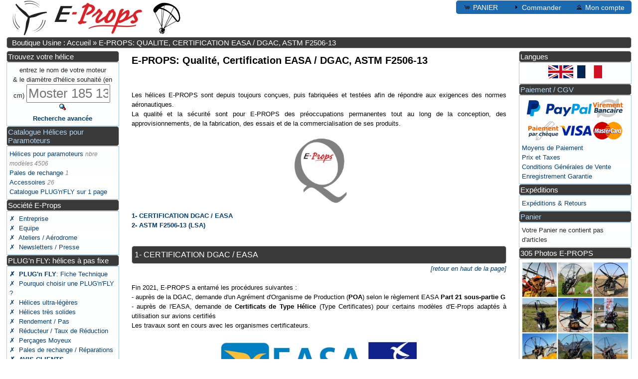

--- FILE ---
content_type: text/html; charset=UTF-8
request_url: https://ppg.e-props.fr/quality.php?osCsid=8669a2a66404e583e8a7ebaec3b7b0f4
body_size: 4353
content:
 <!DOCTYPE html>
<html dir="ltr" lang="fr">
<head>
<link rel="apple-touch-icon" sizes="120x120" href="/apple-touch-icon-120x120-precomposed.png" />
<link rel="apple-touch-icon" sizes="152x152" href="/apple-touch-icon-152x152-precomposed.png" />
<link rel="icon" type="image/png" href="images/favicon.png"/>
<meta http-equiv="Content-Type" content="text/html; charset=utf-8" />
<meta name="viewport" content="width=device-width, initial-scale=1.0">
<title>E-PROPS : les meilleures helices de Paramoteurs, hi-tech ultra-legeres</title>
<meta name="Description" content="
E-PROPS :  qualité, certification EASA DGAC, ASTM F2506-13, Service Bulletins, Service Letters
" />
<base href="https://ppg.e-props.fr/" /><link rel="stylesheet" href="style_fusion.php" type="text/css" media="screen"><script type="text/javascript" src="ext/jquery/jquery-3.3.1.min.php"></script>
<script type="text/javascript" src="ext/jquery/ui/jquery-ui.min.php"></script>
</head>
<body>

<div id="bodyWrapper" class="container_24" >


<div id="header" class="grid_24">


  <div id="storeLogo"><a href="https://e-props.fr"><img srcset="images/logo_e-props_160.jpg 160w, images/logo_e-props.jpg 261w"
    sizes="(max-width: 675px) 80px, (max-width: 800px) 160px, 261px"
    src="images/logo_e-props_160.jpg" alt="E-PROPS PPG PROPELLERS"></a></div>

  <div id="headerShortcuts">
<span class="tdbLink"><a id="tdb1" href="https://ppg.e-props.fr/shopping_cart.php?osCsid=8669a2a66404e583e8a7ebaec3b7b0f4">PANIER</a></span><span class="tdbLink"><a id="tdb2" href="https://ppg.e-props.fr/checkout_shipping.php?osCsid=8669a2a66404e583e8a7ebaec3b7b0f4">Commander</a></span><span class="tdbLink"><a id="tdb3" href="https://ppg.e-props.fr/account.php?osCsid=8669a2a66404e583e8a7ebaec3b7b0f4">Mon compte</a></span>  </div>

  
</div>

<div class="grid_24 ui-widget infoBoxContainer">
  <div class="ui-widget-header infoBoxHeading">&nbsp;&nbsp;<a href="https://ppg.e-props.fr/index.php?osCsid=8669a2a66404e583e8a7ebaec3b7b0f4" class="headerNavigation">Boutique Usine : Accueil</a> &raquo; <a href="https://ppg.e-props.fr/quality.php?osCsid=8669a2a66404e583e8a7ebaec3b7b0f4" class="headerNavigation">E-PROPS: QUALITE, CERTIFICATION EASA / DGAC, ASTM F2506-13</a></div>
</div>


<div id="columnLeft" class="grid_4 ">
  <div class="ui-widget infoBoxContainer">  <div class="ui-widget-header infoBoxHeading">Trouvez votre hélice</div>  <div class="ui-widget-content infoBoxContents" style="text-align: center;"> <form name="quick_find" action="https://ppg.e-props.fr/advanced_search_result.php" method="get"><label for="K1584">entrez le nom de votre moteur <br>
  & le diamètre d'hélice souhaité (en cm)  </label> <input type="text" name="keywords" size="10" maxlength="30" placeholder="motor" id="K1584" />&nbsp;<input type="hidden" name="search_in_description" value="1" /><input type="hidden" name="osCsid" value="8669a2a66404e583e8a7ebaec3b7b0f4" /><input type="image" src="includes/languages/french/images/buttons/button_quick_find.gif" alt="Trouvez votre hélice" title=" Trouvez votre hélice " /><br /><a href="https://ppg.e-props.fr/advanced_search.php?osCsid=8669a2a66404e583e8a7ebaec3b7b0f4"><strong>Recherche avancée</strong></a>    </form>  </div></div>
<div class="ui-widget infoBoxContainer">  <div class="ui-widget-header infoBoxHeading">
			  <a href="catalog.php">Catalogue Hélices pour Paramoteurs</a></div>  <div class="ui-widget-content infoBoxContents"><a href="https://ppg.e-props.fr/index.php?cPath=1&amp;osCsid=8669a2a66404e583e8a7ebaec3b7b0f4">Hélices pour paramoteurs</a> <span class="PiC">nbre modèles 4506</span><br /><a href="https://ppg.e-props.fr/index.php?cPath=8&amp;osCsid=8669a2a66404e583e8a7ebaec3b7b0f4">Pales de rechange</a> <span class="PiC">1</span><br /><a href="https://ppg.e-props.fr/index.php?cPath=5&amp;osCsid=8669a2a66404e583e8a7ebaec3b7b0f4">Accessoires</a> <span class="PiC">26</span><br /><a href="catalog.php">Catalogue PLUG'n'FLY sur 1 page</div></div>
<div class="ui-widget infoBoxContainer">  <div class="ui-widget-header infoBoxHeading">Société E-Props</div>  <div class="ui-widget-content infoBoxContents">    <a href="https://ppg.e-props.fr/privacy.php?osCsid=8669a2a66404e583e8a7ebaec3b7b0f4">✗&nbsp; Entreprise</a><br />    <a href="https://ppg.e-props.fr/team.php?osCsid=8669a2a66404e583e8a7ebaec3b7b0f4">✗&nbsp; Equipe</a><br />    <a href="https://ppg.e-props.fr/workshops.php?osCsid=8669a2a66404e583e8a7ebaec3b7b0f4">✗&nbsp; Ateliers / Aérodrome</a><br />    <a href="https://ppg.e-props.fr/comm.php?osCsid=8669a2a66404e583e8a7ebaec3b7b0f4">✗&nbsp; Newsletters / Presse</a><br />  </div></div>
<div class="ui-widget infoBoxContainer">  <div class="ui-widget-header infoBoxHeading">PLUG'n FLY: hélices à pas fixe</div>  <div class="ui-widget-content infoBoxContents">    <a href="https://ppg.e-props.fr/plug.php?osCsid=8669a2a66404e583e8a7ebaec3b7b0f4"><b>✗&nbsp; PLUG'n FLY</b>: Fiche Technique</a><br>    <a href="https://ppg.e-props.fr/why.php?osCsid=8669a2a66404e583e8a7ebaec3b7b0f4">✗&nbsp; Pourquoi choisir une PLUG'n'FLY ?</a><br>    <a href="https://ppg.e-props.fr/light_prop.php?osCsid=8669a2a66404e583e8a7ebaec3b7b0f4">✗&nbsp; Hélices ultra-légères</a><br>    <a href="https://ppg.e-props.fr/strong_prop.php?osCsid=8669a2a66404e583e8a7ebaec3b7b0f4">✗&nbsp; Hélices très solides</a><br>    <a href="https://ppg.e-props.fr/efficient_prop.php?osCsid=8669a2a66404e583e8a7ebaec3b7b0f4">✗&nbsp; Rendement / Pas</a><br>    <a href="https://ppg.e-props.fr/reducer.php?osCsid=8669a2a66404e583e8a7ebaec3b7b0f4">✗&nbsp; Réducteur / Taux de Réduction</a><br>    <a href="https://ppg.e-props.fr/drilling.php?osCsid=8669a2a66404e583e8a7ebaec3b7b0f4">✗&nbsp; Perçages Moyeux</a><br>    <a href="https://ppg.e-props.fr/repair.php?osCsid=8669a2a66404e583e8a7ebaec3b7b0f4">✗&nbsp; Pales de rechange / Réparations</a><br>    <a href="https://ppg.e-props.fr/feedback.php?osCsid=8669a2a66404e583e8a7ebaec3b7b0f4"><b>✗&nbsp; AVIS CLIENTS</b></a><br></div></div>
<div class="ui-widget infoBoxContainer">  <div class="ui-widget-header infoBoxHeading">Technique</div>  <div class="ui-widget-content infoBoxContents">    <a href="https://ppg.e-props.fr/design.php?osCsid=8669a2a66404e583e8a7ebaec3b7b0f4">✗&nbsp; Design et Tests</a><br />    <a href="https://ppg.e-props.fr/fabrication.php?osCsid=8669a2a66404e583e8a7ebaec3b7b0f4">✗&nbsp; Fabrication</a><br />    <a href="https://ppg.e-props.fr/balancing.php?osCsid=8669a2a66404e583e8a7ebaec3b7b0f4">✗&nbsp; Equilibrage / Tracking</a><br />    <a href="https://ppg.e-props.fr/protection.php?osCsid=8669a2a66404e583e8a7ebaec3b7b0f4">✗&nbsp; Bord d'attaque blindé</a><br />    <a href="https://ppg.e-props.fr/quality.php?osCsid=8669a2a66404e583e8a7ebaec3b7b0f4">✗&nbsp; Qualité / Certification</a><br />    <a href="https://ppg.e-props.fr/quiet_prop.php?osCsid=8669a2a66404e583e8a7ebaec3b7b0f4">✗&nbsp; Réduction du Bruit Hélice</a><br />    <a href="https://ppg.e-props.fr/calculator.php?osCsid=8669a2a66404e583e8a7ebaec3b7b0f4">✗&nbsp; Calculateurs</a><br />    <a href="https://ppg.e-props.fr/docs.php?osCsid=8669a2a66404e583e8a7ebaec3b7b0f4">✗&nbsp; <b><mark>MANUELS</mark></b></a><br>  </div></div>
<div class="ui-widget infoBoxContainer">  <div class="ui-widget-header infoBoxHeading">Contacts E-PROPS</div>  <div class="ui-widget-content infoBoxContents">
   <strong>Société HELICES E-PROPS </strong><br>
  195, Route de l'Aviation <br>
  ZI Aérodrome de Sisteron <br>
  04200 VAUMEILH - France <br>
  Tel : 04 92 34 00 00 <br>
  Permanence téléphonique du lundi au vendredi <br>
  uniquement le matin, de 9h à 12h <br>
  <br>
  <b>Le meilleur moyen pour nous joindre, c'est par email : <a href="mailto:mateo@e-props.fr">mateo@e-props.fr</a></b> <br> 
  <br>
  
  </div></div></div>

<div id="bodyContent" class="grid_16 push_4" >

<h1>E-PROPS: Qualité, Certification EASA / DGAC, ASTM F2506-13</h1>

<div class="contentContainer">
  <div class="contentText">
    
<br>
<br>
<div id="haut"></div>
<div style="text-align: justify"> 
Les hélices E-PROPS sont depuis toujours conçues, puis fabriquées et testées afin de répondre aux exigences des normes aéronautiques.<br>
La qualité et la sécurité sont pour E-PROPS des préoccupations permanentes tout au long de la conception, 
des approvisionnements, de la fabrication, des essais et de la commercialisation de ses produits.<br>
<br>

<div style="text-align: center">
<img src="images/HELICES/logo_q.jpg" alt="eprops systeme qualité" style="width: 100%; max-width: 120px; height: auto; ">
</div>
<strong>
  <a href="/quality/#tit01">1- CERTIFICATION DGAC / EASA </a><br>
  <a href="/quality/#tit02">2- ASTM F2506-13 (LSA)</a><br>
  
</strong>
<br>

<h2 id="tit01">1- CERTIFICATION DGAC / EASA </h2>
<div style="text-align: right">
<a href="/quality/#haut"><i>[retour en haut de la page]</i></a><br>
</div>
<br>
Fin 2021, E-PROPS a entamé les procédures suivantes : <br>
- auprès de la DGAC, demande d'un Agrément d'Organisme de Production (<b>POA</b>) selon le règlement EASA <b>Part 21 sous-partie G </b>  <br>
- auprès de l'EASA, demande de <b>Certificats de Type Hélice</b> (Type Certificates) pour certains modèles d'E-Props adaptés à utilisation sur avions certifiés <br>
Les travaux sont en cours avec les organismes certificateurs. <br>
<br>
<div style="text-align: center">
<img src="images/eprops/POA.jpg" alt="E-Props propellers EASA certification" style="width: 100%; max-width: 400px; height: auto; margin: 1px; "></a><br>
</div>
<br>
<br>

<h2 id="tit02">2- ASTM F2506-13 (LSA)</h2>
<div style="text-align: right">
<a href="/quality/#haut"><i>[retour en haut de la page]</i></a><br>
</div>
<br>
Les hélices E-PROPS (gammes DURANDAL & EXCALIBUR) répondent à la <strong>norme ASTM F2506-13</strong> pour les aéronefs légers LSA (Light Sport Aircraft). <br>
<br>
La norme ASTM F2506-13 établit des exigences minimales pour la conception, les essais et l’assurance qualité des hélices à pas fixe ou réglables au sol 
pour les aéronefs légers sous réglementation LSA (Light Sport Aircraft). Essais de traction, mesures de la tenue mécanique, essais de résistance à la fatigue, 
essais d’endurance et inspections de démontage ont été effectués pour répondre aux exigences prescrites.<br>
<br>
<br>
<br>
<br>
<br>
<br>
<br>
<br>
<br>
</div>

  </div>
</div>

</div> <!-- bodyContent //-->
<div id="columnRight" class="grid_4">
  <div class="ui-widget infoBoxContainer">  <div class="ui-widget-header infoBoxHeading">Langues</div>  <div class="ui-widget-content infoBoxContents" style="text-align: center;"> <a href="https://ppg.e-props.fr/quality.php?language=en&amp;osCsid=8669a2a66404e583e8a7ebaec3b7b0f4" hreflang="en"><img src="includes/languages/english/images/icon.gif" alt="English" title="English" style="width:100%; height:auto; max-width:52px ; max-height:26px;" /></a>  <a href="https://ppg.e-props.fr/quality.php?language=fr&amp;osCsid=8669a2a66404e583e8a7ebaec3b7b0f4" hreflang="fr"><img src="includes/languages/french/images/icon.gif" alt="Francais" title="Francais" style="width:100%; height:auto; max-width:52px ; max-height:26px;" /></a> </div></div>
<div class="ui-widget infoBoxContainer">  <div class="ui-widget-header infoBoxHeading"><a href="means_of_payment.php">Paiement / CGV</a></div>  <div class="ui-widget-content infoBoxContents">  <div style="text-align: center;"><img src="images/card_acceptance/paypal.png" alt="" style="width:100%; height:auto; max-width:130px ; max-height:40px;" /><img src="images/card_acceptance/virement.png" alt="" style="width:100%; height:auto; max-width:65px ; max-height:40px;" /><img src="images/card_acceptance/cheque.png" alt="" style="width:100%; height:auto; max-width:65px ; max-height:40px;" /><img src="images/card_acceptance/visa.png" alt="" style="width:100%; height:auto; max-width:65px ; max-height:40px;" /><img src="images/card_acceptance/mastercard.png" alt="" style="width:100%; height:auto; max-width:65px ; max-height:40px;" /></div><a href="https://ppg.e-props.fr/means_of_payment.php?osCsid=8669a2a66404e583e8a7ebaec3b7b0f4">Moyens de Paiement</a><br/><a href="https://ppg.e-props.fr/prices.php?osCsid=8669a2a66404e583e8a7ebaec3b7b0f4">Prix et Taxes</a><br/><a href="https://ppg.e-props.fr/conditions.php?osCsid=8669a2a66404e583e8a7ebaec3b7b0f4">Conditions Générales de Vente</a><br/><a href="https://ppg.e-props.fr/registration.php?osCsid=8669a2a66404e583e8a7ebaec3b7b0f4">Enregistrement Garantie</a></div></div>
<div class="ui-widget infoBoxContainer">  <div class="ui-widget-header infoBoxHeading">Expéditions</div>  <div class="ui-widget-content infoBoxContents">    <a href="https://ppg.e-props.fr/shipping.php?osCsid=8669a2a66404e583e8a7ebaec3b7b0f4">
  Expéditions & Retours
  </a><br />  
  </div></div>
<div class="ui-widget infoBoxContainer">  <div class="ui-widget-header infoBoxHeading"><a href="https://ppg.e-props.fr/shopping_cart.php?osCsid=8669a2a66404e583e8a7ebaec3b7b0f4">Panier</a></div>  <div class="ui-widget-content infoBoxContents">Votre Panier ne contient pas d'articles</div></div>
<div class="ui-widget infoBoxContainer">  <div class="ui-widget-header infoBoxHeading">305 Photos E-PROPS</div>  <div class="ui-widget-content infoBoxContents"><a href="/pictures.php"><img src="images/HELICES/maquette_855.jpg" alt="E-PROPS photo helice paramoteur" style="width: 100%; height: auto;"/></a></div></div>
<div class="ui-widget infoBoxContainer">  <div class="ui-widget-header infoBoxHeading">Liens</div>  <div class="ui-widget-content infoBoxContents">
  <span style="text-align: center; display:block;">
   <a href="https://aircraft.e-props.fr" target="_blank"><img src="images/icons/icon_aircraft.png" alt="E-PROPS pour AVIONS ULM" style="width: 100%; height: auto; max-width:50px; max-height:50px; "></a>
   &nbsp; &nbsp;
   <a href="https://uav.e-props.fr" target="_blank"><img src="images/icons/icon_vtol.png" alt="E-PROPS UAV WEBSITE" style="width: 100%; height: auto; max-width:50px; max-height:50px; "></a>
  &nbsp; &nbsp;
  <a href="https://blogen.e-props.fr"target="_blank" ><img src="images/icons/icone_blog.png" alt="BLOG E-PROPS" style="width: 100%; height: auto; max-width:50px; max-height:50px; "></a>
  &nbsp; &nbsp;
  <a href="https://www.facebook.com/fly.eprops/"target="_blank" ><img src="images/icons/icone_FB.png" alt="FACEBOOK E-PROPS" style="width: 100%; height: auto; max-width:50px; max-height:50px; "></a>
  &nbsp; &nbsp;
  <a href="https://www.youtube.com/c/eprops"target="_blank" ><img src="images/icons/icon_youtube.png" alt="YOUTUBE E-PROPS" style="width: 100%; height: auto; max-width:50px; max-height:50px; "></a>
 &nbsp; &nbsp;
  <a href="https://www.instagram.com/fly_eprops/"target="_blank" ><img src="images/icons/icon_insta.png" alt="INSTAGRAM E-PROPS" style="width: 100%; height: auto; max-width:50px; max-height:50px; "></a> 
  &nbsp; &nbsp;
   </span>
  
  </div></div></div>
<!--<br><br>-->
</div> <!-- bodyWrapper //-->



<div id="footer" class="grid_24">
<div style="text-align: center">
</div>
<div class="ui-widget infoBoxContainer">  <div class="ui-widget-header infoBoxHeading" style="text-align:center;">
  <span style="color:white;font-size:14px;" >© E-PROPS : LE LEADER MONDIAL DES HELICES POUR PARAMOTEURS | Made in France depuis 2008 | 04 92 34 00 00 | <a href="mailto:mateo@e-props.fr">mateo@e-props.fr</a> | <a href="http://www.e-props.fr">www.e-props.fr</a> | maj : 2026-01-19</span></div></div>
</div><script type="text/javascript" src="ext/jquery/ui/i18n/jquery.ui.datepicker-fr.js"></script>
<script type="text/javascript" src="ext/superplaceholder.php"></script>
<script type="text/javascript">
$("#tdb1").button({icons:{primary:"ui-icon-cart"}}).addClass("ui-priority-secondary").parent().removeClass("tdbLink");$("#tdb2").button({icons:{primary:"ui-icon-triangle-1-e"}}).addClass("ui-priority-secondary").parent().removeClass("tdbLink");$("#tdb3").button({icons:{primary:"ui-icon-person"}}).addClass("ui-priority-secondary").parent().removeClass("tdbLink");$("#headerShortcuts").buttonset();$.datepicker.setDefaults($.datepicker.regional["fr"]);
superplaceholder({el: K1584, sentences: [
  "Moster 185 130 cm", "EOS 150 125 cm", "Thor 250 140 cm", "Rotax 160 cm", "Tornado 280", "Top 80 120 cm", "Bailey V5", 
  "Briggs & Stratton", "Fly Engine 135 cm", "Mini 2", "Airmax 120 cm", "Minari F1 135 cm", "Raket 120 115 cm" , "Corsair M25Y 125 cm", 
  "Atom 80 120 cm", "Nitro 200 125 cm", ], options: {loop: true, startOnFocus: false}})

</script></body>
</html>


